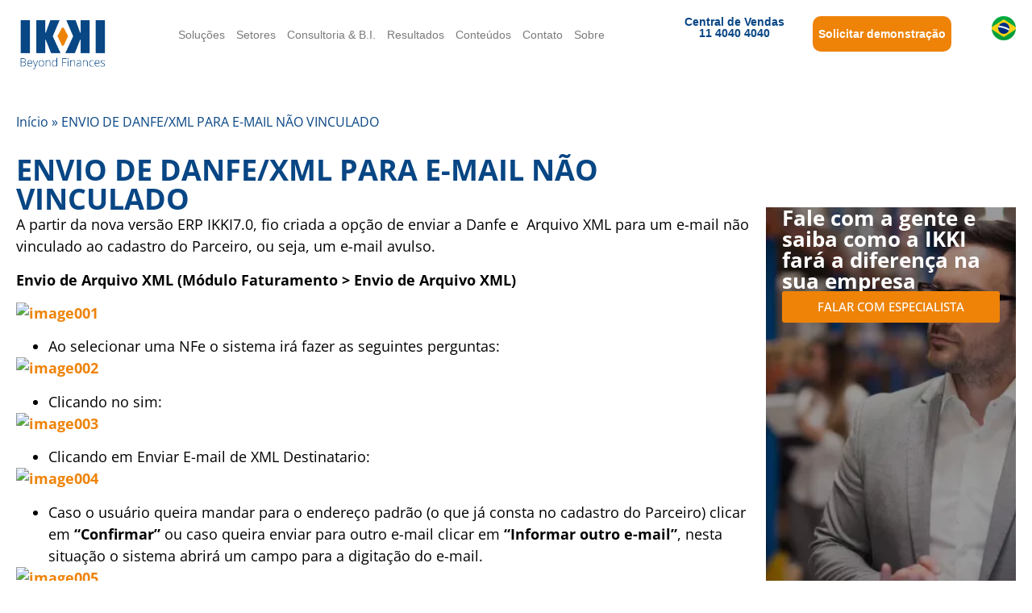

--- FILE ---
content_type: text/html; charset=UTF-8
request_url: https://ikki.digital/envio-de-danfexml-para-e-mail-nao-vinculado/
body_size: 18480
content:
<!doctype html><html lang="pt-BR"><head><script data-no-optimize="1">var litespeed_docref=sessionStorage.getItem("litespeed_docref");litespeed_docref&&(Object.defineProperty(document,"referrer",{get:function(){return litespeed_docref}}),sessionStorage.removeItem("litespeed_docref"));</script> <meta charset="UTF-8"><meta name="viewport" content="width=device-width, initial-scale=1"><link rel="profile" href="https://gmpg.org/xfn/11"><meta name='robots' content='index, follow, max-image-preview:large, max-snippet:-1, max-video-preview:-1' /><title>ENVIO DE DANFE/XML PARA E-MAIL NÃO VINCULADO - IKKI.Digital</title><link rel="canonical" href="https://ikki.digital/envio-de-danfexml-para-e-mail-nao-vinculado/" /><meta property="og:locale" content="pt_BR" /><meta property="og:type" content="article" /><meta property="og:title" content="ENVIO DE DANFE/XML PARA E-MAIL NÃO VINCULADO - IKKI.Digital" /><meta property="og:description" content="A partir da nova versão ERP IKKI7.0, fio criada a opção de enviar a Danfe e  Arquivo XML para um e-mail não vinculado ao cadastro do Parceiro, ou seja, um e-mail avulso. Envio de Arquivo XML (Módulo Faturamento &gt; Envio de Arquivo XML) Ao selecionar uma NFe o sistema irá fazer as seguintes perguntas: Clicando no [&hellip;]" /><meta property="og:url" content="https://ikki.digital/envio-de-danfexml-para-e-mail-nao-vinculado/" /><meta property="og:site_name" content="IKKI.Digital" /><meta property="article:published_time" content="2015-02-21T13:12:38+00:00" /><meta property="article:modified_time" content="2025-07-31T18:40:39+00:00" /><meta name="author" content="admin" /><meta name="twitter:card" content="summary_large_image" /><meta name="twitter:label1" content="Escrito por" /><meta name="twitter:data1" content="admin" /><meta name="twitter:label2" content="Est. tempo de leitura" /><meta name="twitter:data2" content="1 minuto" /> <script type="application/ld+json" class="yoast-schema-graph">{"@context":"https://schema.org","@graph":[{"@type":"WebPage","@id":"https://ikki.digital/envio-de-danfexml-para-e-mail-nao-vinculado/","url":"https://ikki.digital/envio-de-danfexml-para-e-mail-nao-vinculado/","name":"ENVIO DE DANFE/XML PARA E-MAIL NÃO VINCULADO - IKKI.Digital","isPartOf":{"@id":"https://ikki.digital/#website"},"primaryImageOfPage":{"@id":"https://ikki.digital/envio-de-danfexml-para-e-mail-nao-vinculado/#primaryimage"},"image":{"@id":"https://ikki.digital/envio-de-danfexml-para-e-mail-nao-vinculado/#primaryimage"},"thumbnailUrl":"http://www.IKKI.com.br/high/wp-content/uploads/2015/02/image0014.png","datePublished":"2015-02-21T13:12:38+00:00","dateModified":"2025-07-31T18:40:39+00:00","author":{"@id":"https://ikki.digital/#/schema/person/126972c10b905ddb24d5fc55d29bf2b3"},"breadcrumb":{"@id":"https://ikki.digital/envio-de-danfexml-para-e-mail-nao-vinculado/#breadcrumb"},"inLanguage":"pt-BR","potentialAction":[{"@type":"ReadAction","target":["https://ikki.digital/envio-de-danfexml-para-e-mail-nao-vinculado/"]}]},{"@type":"ImageObject","inLanguage":"pt-BR","@id":"https://ikki.digital/envio-de-danfexml-para-e-mail-nao-vinculado/#primaryimage","url":"http://www.IKKI.com.br/high/wp-content/uploads/2015/02/image0014.png","contentUrl":"http://www.IKKI.com.br/high/wp-content/uploads/2015/02/image0014.png"},{"@type":"BreadcrumbList","@id":"https://ikki.digital/envio-de-danfexml-para-e-mail-nao-vinculado/#breadcrumb","itemListElement":[{"@type":"ListItem","position":1,"name":"Início","item":"https://ikki.digital/"},{"@type":"ListItem","position":2,"name":"ENVIO DE DANFE/XML PARA E-MAIL NÃO VINCULADO"}]},{"@type":"WebSite","@id":"https://ikki.digital/#website","url":"https://ikki.digital/","name":"IKKI.Digital","description":"Sistema de Gestão Empresarial","potentialAction":[{"@type":"SearchAction","target":{"@type":"EntryPoint","urlTemplate":"https://ikki.digital/?s={search_term_string}"},"query-input":{"@type":"PropertyValueSpecification","valueRequired":true,"valueName":"search_term_string"}}],"inLanguage":"pt-BR"},{"@type":"Person","@id":"https://ikki.digital/#/schema/person/126972c10b905ddb24d5fc55d29bf2b3","name":"admin","image":{"@type":"ImageObject","inLanguage":"pt-BR","@id":"https://ikki.digital/#/schema/person/image/","url":"https://ikki.digital/wp-content/litespeed/avatar/838a1e0a9c8d05019b9c1c65be1e3264.jpg?ver=1769721775","contentUrl":"https://ikki.digital/wp-content/litespeed/avatar/838a1e0a9c8d05019b9c1c65be1e3264.jpg?ver=1769721775","caption":"admin"},"sameAs":["https://ikki.digital"],"url":"https://ikki.digital/author/admin/"}]}</script> <link rel="alternate" type="application/rss+xml" title="Feed para IKKI.Digital &raquo;" href="https://ikki.digital/feed/" /><link rel="alternate" type="application/rss+xml" title="Feed de comentários para IKKI.Digital &raquo;" href="https://ikki.digital/comments/feed/" /><link rel="alternate" type="application/rss+xml" title="Feed de comentários para IKKI.Digital &raquo; ENVIO DE DANFE/XML PARA E-MAIL NÃO VINCULADO" href="https://ikki.digital/envio-de-danfexml-para-e-mail-nao-vinculado/feed/" /><link rel="alternate" title="oEmbed (JSON)" type="application/json+oembed" href="https://ikki.digital/wp-json/oembed/1.0/embed?url=https%3A%2F%2Fikki.digital%2Fenvio-de-danfexml-para-e-mail-nao-vinculado%2F" /><link rel="alternate" title="oEmbed (XML)" type="text/xml+oembed" href="https://ikki.digital/wp-json/oembed/1.0/embed?url=https%3A%2F%2Fikki.digital%2Fenvio-de-danfexml-para-e-mail-nao-vinculado%2F&#038;format=xml" /><style id='wp-img-auto-sizes-contain-inline-css'>img:is([sizes=auto i],[sizes^="auto," i]){contain-intrinsic-size:3000px 1500px}
/*# sourceURL=wp-img-auto-sizes-contain-inline-css */</style><link data-optimized="2" rel="stylesheet" href="https://ikki.digital/wp-content/litespeed/css/0aa9ac32e08519c70ad2ddee574562d6.css?ver=abb9a" /> <script type="litespeed/javascript" data-src="https://ikki.digital/wp-includes/js/jquery/jquery.min.js" id="jquery-core-js"></script> <link rel="https://api.w.org/" href="https://ikki.digital/wp-json/" /><link rel="alternate" title="JSON" type="application/json" href="https://ikki.digital/wp-json/wp/v2/posts/1426" /><link rel="EditURI" type="application/rsd+xml" title="RSD" href="https://ikki.digital/xmlrpc.php?rsd" /><meta name="generator" content="WordPress 6.9" /><link rel='shortlink' href='https://ikki.digital/?p=1426' /><meta name="generator" content="Elementor 3.32.5; features: additional_custom_breakpoints; settings: css_print_method-external, google_font-enabled, font_display-auto">
 <script type="litespeed/javascript">(function(w,d,s,l,i){w[l]=w[l]||[];w[l].push({'gtm.start':new Date().getTime(),event:'gtm.js'});var f=d.getElementsByTagName(s)[0],j=d.createElement(s),dl=l!='dataLayer'?'&l='+l:'';j.async=!0;j.src='https://www.googletagmanager.com/gtm.js?id='+i+dl;f.parentNode.insertBefore(j,f)})(window,document,'script','dataLayer','GTM-537F6LB7')</script> <style>.e-con.e-parent:nth-of-type(n+4):not(.e-lazyloaded):not(.e-no-lazyload),
				.e-con.e-parent:nth-of-type(n+4):not(.e-lazyloaded):not(.e-no-lazyload) * {
					background-image: none !important;
				}
				@media screen and (max-height: 1024px) {
					.e-con.e-parent:nth-of-type(n+3):not(.e-lazyloaded):not(.e-no-lazyload),
					.e-con.e-parent:nth-of-type(n+3):not(.e-lazyloaded):not(.e-no-lazyload) * {
						background-image: none !important;
					}
				}
				@media screen and (max-height: 640px) {
					.e-con.e-parent:nth-of-type(n+2):not(.e-lazyloaded):not(.e-no-lazyload),
					.e-con.e-parent:nth-of-type(n+2):not(.e-lazyloaded):not(.e-no-lazyload) * {
						background-image: none !important;
					}
				}</style><link rel="icon" href="https://ikki.digital/wp-content/uploads/2025/07/cropped-Logo_Thumb_IKKI-32x32.png" sizes="32x32" /><link rel="icon" href="https://ikki.digital/wp-content/uploads/2025/07/cropped-Logo_Thumb_IKKI-192x192.png" sizes="192x192" /><link rel="apple-touch-icon" href="https://ikki.digital/wp-content/uploads/2025/07/cropped-Logo_Thumb_IKKI-180x180.png" /><meta name="msapplication-TileImage" content="https://ikki.digital/wp-content/uploads/2025/07/cropped-Logo_Thumb_IKKI-270x270.png" /><style id='wp-block-list-inline-css'>ol,ul{box-sizing:border-box}:root :where(.wp-block-list.has-background){padding:1.25em 2.375em}
/*# sourceURL=https://ikki.digital/wp-includes/blocks/list/style.min.css */</style><style id='wp-block-paragraph-inline-css'>.is-small-text{font-size:.875em}.is-regular-text{font-size:1em}.is-large-text{font-size:2.25em}.is-larger-text{font-size:3em}.has-drop-cap:not(:focus):first-letter{float:left;font-size:8.4em;font-style:normal;font-weight:100;line-height:.68;margin:.05em .1em 0 0;text-transform:uppercase}body.rtl .has-drop-cap:not(:focus):first-letter{float:none;margin-left:.1em}p.has-drop-cap.has-background{overflow:hidden}:root :where(p.has-background){padding:1.25em 2.375em}:where(p.has-text-color:not(.has-link-color)) a{color:inherit}p.has-text-align-left[style*="writing-mode:vertical-lr"],p.has-text-align-right[style*="writing-mode:vertical-rl"]{rotate:180deg}
/*# sourceURL=https://ikki.digital/wp-includes/blocks/paragraph/style.min.css */</style><style id='global-styles-inline-css'>:root{--wp--preset--aspect-ratio--square: 1;--wp--preset--aspect-ratio--4-3: 4/3;--wp--preset--aspect-ratio--3-4: 3/4;--wp--preset--aspect-ratio--3-2: 3/2;--wp--preset--aspect-ratio--2-3: 2/3;--wp--preset--aspect-ratio--16-9: 16/9;--wp--preset--aspect-ratio--9-16: 9/16;--wp--preset--color--black: #000000;--wp--preset--color--cyan-bluish-gray: #abb8c3;--wp--preset--color--white: #ffffff;--wp--preset--color--pale-pink: #f78da7;--wp--preset--color--vivid-red: #cf2e2e;--wp--preset--color--luminous-vivid-orange: #ff6900;--wp--preset--color--luminous-vivid-amber: #fcb900;--wp--preset--color--light-green-cyan: #7bdcb5;--wp--preset--color--vivid-green-cyan: #00d084;--wp--preset--color--pale-cyan-blue: #8ed1fc;--wp--preset--color--vivid-cyan-blue: #0693e3;--wp--preset--color--vivid-purple: #9b51e0;--wp--preset--gradient--vivid-cyan-blue-to-vivid-purple: linear-gradient(135deg,rgb(6,147,227) 0%,rgb(155,81,224) 100%);--wp--preset--gradient--light-green-cyan-to-vivid-green-cyan: linear-gradient(135deg,rgb(122,220,180) 0%,rgb(0,208,130) 100%);--wp--preset--gradient--luminous-vivid-amber-to-luminous-vivid-orange: linear-gradient(135deg,rgb(252,185,0) 0%,rgb(255,105,0) 100%);--wp--preset--gradient--luminous-vivid-orange-to-vivid-red: linear-gradient(135deg,rgb(255,105,0) 0%,rgb(207,46,46) 100%);--wp--preset--gradient--very-light-gray-to-cyan-bluish-gray: linear-gradient(135deg,rgb(238,238,238) 0%,rgb(169,184,195) 100%);--wp--preset--gradient--cool-to-warm-spectrum: linear-gradient(135deg,rgb(74,234,220) 0%,rgb(151,120,209) 20%,rgb(207,42,186) 40%,rgb(238,44,130) 60%,rgb(251,105,98) 80%,rgb(254,248,76) 100%);--wp--preset--gradient--blush-light-purple: linear-gradient(135deg,rgb(255,206,236) 0%,rgb(152,150,240) 100%);--wp--preset--gradient--blush-bordeaux: linear-gradient(135deg,rgb(254,205,165) 0%,rgb(254,45,45) 50%,rgb(107,0,62) 100%);--wp--preset--gradient--luminous-dusk: linear-gradient(135deg,rgb(255,203,112) 0%,rgb(199,81,192) 50%,rgb(65,88,208) 100%);--wp--preset--gradient--pale-ocean: linear-gradient(135deg,rgb(255,245,203) 0%,rgb(182,227,212) 50%,rgb(51,167,181) 100%);--wp--preset--gradient--electric-grass: linear-gradient(135deg,rgb(202,248,128) 0%,rgb(113,206,126) 100%);--wp--preset--gradient--midnight: linear-gradient(135deg,rgb(2,3,129) 0%,rgb(40,116,252) 100%);--wp--preset--font-size--small: 13px;--wp--preset--font-size--medium: 20px;--wp--preset--font-size--large: 36px;--wp--preset--font-size--x-large: 42px;--wp--preset--spacing--20: 0.44rem;--wp--preset--spacing--30: 0.67rem;--wp--preset--spacing--40: 1rem;--wp--preset--spacing--50: 1.5rem;--wp--preset--spacing--60: 2.25rem;--wp--preset--spacing--70: 3.38rem;--wp--preset--spacing--80: 5.06rem;--wp--preset--shadow--natural: 6px 6px 9px rgba(0, 0, 0, 0.2);--wp--preset--shadow--deep: 12px 12px 50px rgba(0, 0, 0, 0.4);--wp--preset--shadow--sharp: 6px 6px 0px rgba(0, 0, 0, 0.2);--wp--preset--shadow--outlined: 6px 6px 0px -3px rgb(255, 255, 255), 6px 6px rgb(0, 0, 0);--wp--preset--shadow--crisp: 6px 6px 0px rgb(0, 0, 0);}:root { --wp--style--global--content-size: 800px;--wp--style--global--wide-size: 1200px; }:where(body) { margin: 0; }.wp-site-blocks > .alignleft { float: left; margin-right: 2em; }.wp-site-blocks > .alignright { float: right; margin-left: 2em; }.wp-site-blocks > .aligncenter { justify-content: center; margin-left: auto; margin-right: auto; }:where(.wp-site-blocks) > * { margin-block-start: 24px; margin-block-end: 0; }:where(.wp-site-blocks) > :first-child { margin-block-start: 0; }:where(.wp-site-blocks) > :last-child { margin-block-end: 0; }:root { --wp--style--block-gap: 24px; }:root :where(.is-layout-flow) > :first-child{margin-block-start: 0;}:root :where(.is-layout-flow) > :last-child{margin-block-end: 0;}:root :where(.is-layout-flow) > *{margin-block-start: 24px;margin-block-end: 0;}:root :where(.is-layout-constrained) > :first-child{margin-block-start: 0;}:root :where(.is-layout-constrained) > :last-child{margin-block-end: 0;}:root :where(.is-layout-constrained) > *{margin-block-start: 24px;margin-block-end: 0;}:root :where(.is-layout-flex){gap: 24px;}:root :where(.is-layout-grid){gap: 24px;}.is-layout-flow > .alignleft{float: left;margin-inline-start: 0;margin-inline-end: 2em;}.is-layout-flow > .alignright{float: right;margin-inline-start: 2em;margin-inline-end: 0;}.is-layout-flow > .aligncenter{margin-left: auto !important;margin-right: auto !important;}.is-layout-constrained > .alignleft{float: left;margin-inline-start: 0;margin-inline-end: 2em;}.is-layout-constrained > .alignright{float: right;margin-inline-start: 2em;margin-inline-end: 0;}.is-layout-constrained > .aligncenter{margin-left: auto !important;margin-right: auto !important;}.is-layout-constrained > :where(:not(.alignleft):not(.alignright):not(.alignfull)){max-width: var(--wp--style--global--content-size);margin-left: auto !important;margin-right: auto !important;}.is-layout-constrained > .alignwide{max-width: var(--wp--style--global--wide-size);}body .is-layout-flex{display: flex;}.is-layout-flex{flex-wrap: wrap;align-items: center;}.is-layout-flex > :is(*, div){margin: 0;}body .is-layout-grid{display: grid;}.is-layout-grid > :is(*, div){margin: 0;}body{padding-top: 0px;padding-right: 0px;padding-bottom: 0px;padding-left: 0px;}a:where(:not(.wp-element-button)){text-decoration: underline;}:root :where(.wp-element-button, .wp-block-button__link){background-color: #32373c;border-width: 0;color: #fff;font-family: inherit;font-size: inherit;font-style: inherit;font-weight: inherit;letter-spacing: inherit;line-height: inherit;padding-top: calc(0.667em + 2px);padding-right: calc(1.333em + 2px);padding-bottom: calc(0.667em + 2px);padding-left: calc(1.333em + 2px);text-decoration: none;text-transform: inherit;}.has-black-color{color: var(--wp--preset--color--black) !important;}.has-cyan-bluish-gray-color{color: var(--wp--preset--color--cyan-bluish-gray) !important;}.has-white-color{color: var(--wp--preset--color--white) !important;}.has-pale-pink-color{color: var(--wp--preset--color--pale-pink) !important;}.has-vivid-red-color{color: var(--wp--preset--color--vivid-red) !important;}.has-luminous-vivid-orange-color{color: var(--wp--preset--color--luminous-vivid-orange) !important;}.has-luminous-vivid-amber-color{color: var(--wp--preset--color--luminous-vivid-amber) !important;}.has-light-green-cyan-color{color: var(--wp--preset--color--light-green-cyan) !important;}.has-vivid-green-cyan-color{color: var(--wp--preset--color--vivid-green-cyan) !important;}.has-pale-cyan-blue-color{color: var(--wp--preset--color--pale-cyan-blue) !important;}.has-vivid-cyan-blue-color{color: var(--wp--preset--color--vivid-cyan-blue) !important;}.has-vivid-purple-color{color: var(--wp--preset--color--vivid-purple) !important;}.has-black-background-color{background-color: var(--wp--preset--color--black) !important;}.has-cyan-bluish-gray-background-color{background-color: var(--wp--preset--color--cyan-bluish-gray) !important;}.has-white-background-color{background-color: var(--wp--preset--color--white) !important;}.has-pale-pink-background-color{background-color: var(--wp--preset--color--pale-pink) !important;}.has-vivid-red-background-color{background-color: var(--wp--preset--color--vivid-red) !important;}.has-luminous-vivid-orange-background-color{background-color: var(--wp--preset--color--luminous-vivid-orange) !important;}.has-luminous-vivid-amber-background-color{background-color: var(--wp--preset--color--luminous-vivid-amber) !important;}.has-light-green-cyan-background-color{background-color: var(--wp--preset--color--light-green-cyan) !important;}.has-vivid-green-cyan-background-color{background-color: var(--wp--preset--color--vivid-green-cyan) !important;}.has-pale-cyan-blue-background-color{background-color: var(--wp--preset--color--pale-cyan-blue) !important;}.has-vivid-cyan-blue-background-color{background-color: var(--wp--preset--color--vivid-cyan-blue) !important;}.has-vivid-purple-background-color{background-color: var(--wp--preset--color--vivid-purple) !important;}.has-black-border-color{border-color: var(--wp--preset--color--black) !important;}.has-cyan-bluish-gray-border-color{border-color: var(--wp--preset--color--cyan-bluish-gray) !important;}.has-white-border-color{border-color: var(--wp--preset--color--white) !important;}.has-pale-pink-border-color{border-color: var(--wp--preset--color--pale-pink) !important;}.has-vivid-red-border-color{border-color: var(--wp--preset--color--vivid-red) !important;}.has-luminous-vivid-orange-border-color{border-color: var(--wp--preset--color--luminous-vivid-orange) !important;}.has-luminous-vivid-amber-border-color{border-color: var(--wp--preset--color--luminous-vivid-amber) !important;}.has-light-green-cyan-border-color{border-color: var(--wp--preset--color--light-green-cyan) !important;}.has-vivid-green-cyan-border-color{border-color: var(--wp--preset--color--vivid-green-cyan) !important;}.has-pale-cyan-blue-border-color{border-color: var(--wp--preset--color--pale-cyan-blue) !important;}.has-vivid-cyan-blue-border-color{border-color: var(--wp--preset--color--vivid-cyan-blue) !important;}.has-vivid-purple-border-color{border-color: var(--wp--preset--color--vivid-purple) !important;}.has-vivid-cyan-blue-to-vivid-purple-gradient-background{background: var(--wp--preset--gradient--vivid-cyan-blue-to-vivid-purple) !important;}.has-light-green-cyan-to-vivid-green-cyan-gradient-background{background: var(--wp--preset--gradient--light-green-cyan-to-vivid-green-cyan) !important;}.has-luminous-vivid-amber-to-luminous-vivid-orange-gradient-background{background: var(--wp--preset--gradient--luminous-vivid-amber-to-luminous-vivid-orange) !important;}.has-luminous-vivid-orange-to-vivid-red-gradient-background{background: var(--wp--preset--gradient--luminous-vivid-orange-to-vivid-red) !important;}.has-very-light-gray-to-cyan-bluish-gray-gradient-background{background: var(--wp--preset--gradient--very-light-gray-to-cyan-bluish-gray) !important;}.has-cool-to-warm-spectrum-gradient-background{background: var(--wp--preset--gradient--cool-to-warm-spectrum) !important;}.has-blush-light-purple-gradient-background{background: var(--wp--preset--gradient--blush-light-purple) !important;}.has-blush-bordeaux-gradient-background{background: var(--wp--preset--gradient--blush-bordeaux) !important;}.has-luminous-dusk-gradient-background{background: var(--wp--preset--gradient--luminous-dusk) !important;}.has-pale-ocean-gradient-background{background: var(--wp--preset--gradient--pale-ocean) !important;}.has-electric-grass-gradient-background{background: var(--wp--preset--gradient--electric-grass) !important;}.has-midnight-gradient-background{background: var(--wp--preset--gradient--midnight) !important;}.has-small-font-size{font-size: var(--wp--preset--font-size--small) !important;}.has-medium-font-size{font-size: var(--wp--preset--font-size--medium) !important;}.has-large-font-size{font-size: var(--wp--preset--font-size--large) !important;}.has-x-large-font-size{font-size: var(--wp--preset--font-size--x-large) !important;}
/*# sourceURL=global-styles-inline-css */</style></head><body class="wp-singular post-template-default single single-post postid-1426 single-format-standard wp-embed-responsive wp-theme-hello-elementor hello-elementor-default elementor-default elementor-kit-12 elementor-page elementor-page-1426 elementor-page-41599"><noscript><iframe data-lazyloaded="1" src="about:blank" data-litespeed-src="https://www.googletagmanager.com/ns.html?id=GTM-537F6LB7"
height="0" width="0" style="display:none;visibility:hidden"></iframe></noscript><a class="skip-link screen-reader-text" href="#content">Ir para o conteúdo</a><header data-elementor-type="header" data-elementor-id="98" class="elementor elementor-98 elementor-location-header" data-elementor-post-type="elementor_library"><div class="elementor-element elementor-element-5deee41 e-flex e-con-boxed e-con e-parent" data-id="5deee41" data-element_type="container" data-settings="{&quot;background_background&quot;:&quot;classic&quot;}"><div class="e-con-inner"><div class="elementor-element elementor-element-ca07bd2 e-con-full e-flex e-con e-child" data-id="ca07bd2" data-element_type="container"><div class="elementor-element elementor-element-5e10304 elementor-widget elementor-widget-image" data-id="5e10304" data-element_type="widget" data-widget_type="image.default"><div class="elementor-widget-container">
<a href="https://ikki.digital/">
<img data-lazyloaded="1" src="[data-uri]" width="2097" height="1250" data-src="https://ikki.digital/wp-content/uploads/2025/06/Logo-IKKI-vetorizado-Com-Slogan-02-e1752784505510.png" class="attachment-full size-full wp-image-42060" alt="" data-srcset="https://ikki.digital/wp-content/uploads/2025/06/Logo-IKKI-vetorizado-Com-Slogan-02-e1752784505510.png 2097w, https://ikki.digital/wp-content/uploads/2025/06/Logo-IKKI-vetorizado-Com-Slogan-02-e1752784505510-300x179.png 300w, https://ikki.digital/wp-content/uploads/2025/06/Logo-IKKI-vetorizado-Com-Slogan-02-e1752784505510-1024x610.png 1024w, https://ikki.digital/wp-content/uploads/2025/06/Logo-IKKI-vetorizado-Com-Slogan-02-e1752784505510-768x458.png 768w, https://ikki.digital/wp-content/uploads/2025/06/Logo-IKKI-vetorizado-Com-Slogan-02-e1752784505510-1536x916.png 1536w, https://ikki.digital/wp-content/uploads/2025/06/Logo-IKKI-vetorizado-Com-Slogan-02-e1752784505510-2048x1221.png 2048w" data-sizes="(max-width: 2097px) 100vw, 2097px" />								</a></div></div></div><div class="elementor-element elementor-element-8b3f663 e-con-full e-flex e-con e-child" data-id="8b3f663" data-element_type="container"><div class="elementor-element elementor-element-2bcdcbf elementor-nav-menu__align-center elementor-nav-menu--stretch elementor-nav-menu--dropdown-tablet elementor-nav-menu__text-align-aside elementor-nav-menu--toggle elementor-nav-menu--burger elementor-widget elementor-widget-nav-menu" data-id="2bcdcbf" data-element_type="widget" data-settings="{&quot;full_width&quot;:&quot;stretch&quot;,&quot;layout&quot;:&quot;horizontal&quot;,&quot;submenu_icon&quot;:{&quot;value&quot;:&quot;&lt;i class=\&quot;fas fa-caret-down\&quot; aria-hidden=\&quot;true\&quot;&gt;&lt;\/i&gt;&quot;,&quot;library&quot;:&quot;fa-solid&quot;},&quot;toggle&quot;:&quot;burger&quot;}" data-widget_type="nav-menu.default"><div class="elementor-widget-container"><nav aria-label="Menu" class="elementor-nav-menu--main elementor-nav-menu__container elementor-nav-menu--layout-horizontal e--pointer-none"><ul id="menu-1-2bcdcbf" class="elementor-nav-menu"><li class="menu-item menu-item-type-custom menu-item-object-custom menu-item-has-children menu-item-41640"><a href="#" class="elementor-item elementor-item-anchor">Soluções</a><ul class="sub-menu elementor-nav-menu--dropdown"><li class="menu-item menu-item-type-post_type menu-item-object-page menu-item-170"><a href="https://ikki.digital/solucoes/captura-de-xml/" class="elementor-sub-item">Captura de XML</a></li><li class="menu-item menu-item-type-post_type menu-item-object-page menu-item-171"><a href="https://ikki.digital/solucoes/diagnostico-tributario/" class="elementor-sub-item">Diagnóstico Tributário</a></li><li class="menu-item menu-item-type-post_type menu-item-object-page menu-item-172"><a href="https://ikki.digital/solucoes/ikki-academy/" class="elementor-sub-item">IKKI Academy</a></li><li class="menu-item menu-item-type-post_type menu-item-object-page menu-item-173"><a href="https://ikki.digital/solucoes/ikki-business-intelligence/" class="elementor-sub-item">IKKI Business Intelligence</a></li><li class="menu-item menu-item-type-post_type menu-item-object-page menu-item-174"><a href="https://ikki.digital/solucoes/ikki-detrans/" class="elementor-sub-item">IKKI.DETRANS</a></li><li class="menu-item menu-item-type-post_type menu-item-object-page menu-item-175"><a href="https://ikki.digital/solucoes/ikki-security/" class="elementor-sub-item">IKKI.Security</a></li><li class="menu-item menu-item-type-post_type menu-item-object-page menu-item-176"><a href="https://ikki.digital/solucoes/ikki-service/" class="elementor-sub-item">IKKI.Service</a></li><li class="menu-item menu-item-type-post_type menu-item-object-page menu-item-177"><a href="https://ikki.digital/solucoes/monitor-fiscal/" class="elementor-sub-item">Monitor Fiscal</a></li><li class="menu-item menu-item-type-post_type menu-item-object-page menu-item-178"><a href="https://ikki.digital/solucoes/sistema-de-gestao-empresarial/" class="elementor-sub-item">Sistema de Gestão Empresarial</a></li></ul></li><li class="menu-item menu-item-type-custom menu-item-object-custom menu-item-has-children menu-item-41641"><a href="#" class="elementor-item elementor-item-anchor">Setores</a><ul class="sub-menu elementor-nav-menu--dropdown"><li class="menu-item menu-item-type-post_type menu-item-object-page menu-item-158"><a href="https://ikki.digital/setores/agronegocio/" class="elementor-sub-item">Agronegócio</a></li><li class="menu-item menu-item-type-post_type menu-item-object-page menu-item-159"><a href="https://ikki.digital/setores/construcao-civil/" class="elementor-sub-item">Construção Civil</a></li><li class="menu-item menu-item-type-post_type menu-item-object-page menu-item-160"><a href="https://ikki.digital/setores/industria-alimenticia/" class="elementor-sub-item">Indústria Alimentícia</a></li><li class="menu-item menu-item-type-post_type menu-item-object-page menu-item-161"><a href="https://ikki.digital/setores/industria-farmaceutica/" class="elementor-sub-item">Indústria Farmacêutica</a></li><li class="menu-item menu-item-type-post_type menu-item-object-page menu-item-162"><a href="https://ikki.digital/setores/industria-quimica/" class="elementor-sub-item">Indústria Química</a></li><li class="menu-item menu-item-type-post_type menu-item-object-page menu-item-163"><a href="https://ikki.digital/setores/industria-siderurgica/" class="elementor-sub-item">Indústria Siderúrgica</a></li><li class="menu-item menu-item-type-post_type menu-item-object-page menu-item-164"><a href="https://ikki.digital/setores/logistica-e-transporte/" class="elementor-sub-item">Logística e Transporte</a></li><li class="menu-item menu-item-type-post_type menu-item-object-page menu-item-165"><a href="https://ikki.digital/setores/saude-e-healthcare/" class="elementor-sub-item">Saúde e Healthcare</a></li><li class="menu-item menu-item-type-post_type menu-item-object-page menu-item-166"><a href="https://ikki.digital/setores/seguranca-patrimonial-e-financeira/" class="elementor-sub-item">Segurança Patrimonial e Financeira</a></li><li class="menu-item menu-item-type-post_type menu-item-object-page menu-item-167"><a href="https://ikki.digital/setores/varejo-e-e-commerce/" class="elementor-sub-item">Varejo e e-Commerce</a></li></ul></li><li class="menu-item menu-item-type-post_type menu-item-object-page menu-item-153"><a href="https://ikki.digital/consultoria-b-i/" class="elementor-item">Consultoria &amp; B.I.</a></li><li class="menu-item menu-item-type-post_type menu-item-object-page menu-item-156"><a href="https://ikki.digital/resultados/" class="elementor-item">Resultados</a></li><li class="menu-item menu-item-type-custom menu-item-object-custom menu-item-has-children menu-item-41634"><a href="#" class="elementor-item elementor-item-anchor">Conteúdos</a><ul class="sub-menu elementor-nav-menu--dropdown"><li class="menu-item menu-item-type-post_type menu-item-object-page menu-item-41635"><a href="https://ikki.digital/conteudos/noticias/" class="elementor-sub-item">Notícias</a></li><li class="menu-item menu-item-type-post_type menu-item-object-page menu-item-41633"><a href="https://ikki.digital/conteudos/informativos/" class="elementor-sub-item">Informativos</a></li></ul></li><li class="menu-item menu-item-type-post_type menu-item-object-page menu-item-154"><a href="https://ikki.digital/contato/" class="elementor-item">Contato</a></li><li class="menu-item menu-item-type-post_type menu-item-object-page menu-item-168"><a href="https://ikki.digital/sobre/" class="elementor-item">Sobre</a></li></ul></nav><div class="elementor-menu-toggle" role="button" tabindex="0" aria-label="Menu Toggle" aria-expanded="false">
<i aria-hidden="true" role="presentation" class="elementor-menu-toggle__icon--open eicon-menu-bar"></i><i aria-hidden="true" role="presentation" class="elementor-menu-toggle__icon--close eicon-close"></i></div><nav class="elementor-nav-menu--dropdown elementor-nav-menu__container" aria-hidden="true"><ul id="menu-2-2bcdcbf" class="elementor-nav-menu"><li class="menu-item menu-item-type-custom menu-item-object-custom menu-item-has-children menu-item-41640"><a href="#" class="elementor-item elementor-item-anchor" tabindex="-1">Soluções</a><ul class="sub-menu elementor-nav-menu--dropdown"><li class="menu-item menu-item-type-post_type menu-item-object-page menu-item-170"><a href="https://ikki.digital/solucoes/captura-de-xml/" class="elementor-sub-item" tabindex="-1">Captura de XML</a></li><li class="menu-item menu-item-type-post_type menu-item-object-page menu-item-171"><a href="https://ikki.digital/solucoes/diagnostico-tributario/" class="elementor-sub-item" tabindex="-1">Diagnóstico Tributário</a></li><li class="menu-item menu-item-type-post_type menu-item-object-page menu-item-172"><a href="https://ikki.digital/solucoes/ikki-academy/" class="elementor-sub-item" tabindex="-1">IKKI Academy</a></li><li class="menu-item menu-item-type-post_type menu-item-object-page menu-item-173"><a href="https://ikki.digital/solucoes/ikki-business-intelligence/" class="elementor-sub-item" tabindex="-1">IKKI Business Intelligence</a></li><li class="menu-item menu-item-type-post_type menu-item-object-page menu-item-174"><a href="https://ikki.digital/solucoes/ikki-detrans/" class="elementor-sub-item" tabindex="-1">IKKI.DETRANS</a></li><li class="menu-item menu-item-type-post_type menu-item-object-page menu-item-175"><a href="https://ikki.digital/solucoes/ikki-security/" class="elementor-sub-item" tabindex="-1">IKKI.Security</a></li><li class="menu-item menu-item-type-post_type menu-item-object-page menu-item-176"><a href="https://ikki.digital/solucoes/ikki-service/" class="elementor-sub-item" tabindex="-1">IKKI.Service</a></li><li class="menu-item menu-item-type-post_type menu-item-object-page menu-item-177"><a href="https://ikki.digital/solucoes/monitor-fiscal/" class="elementor-sub-item" tabindex="-1">Monitor Fiscal</a></li><li class="menu-item menu-item-type-post_type menu-item-object-page menu-item-178"><a href="https://ikki.digital/solucoes/sistema-de-gestao-empresarial/" class="elementor-sub-item" tabindex="-1">Sistema de Gestão Empresarial</a></li></ul></li><li class="menu-item menu-item-type-custom menu-item-object-custom menu-item-has-children menu-item-41641"><a href="#" class="elementor-item elementor-item-anchor" tabindex="-1">Setores</a><ul class="sub-menu elementor-nav-menu--dropdown"><li class="menu-item menu-item-type-post_type menu-item-object-page menu-item-158"><a href="https://ikki.digital/setores/agronegocio/" class="elementor-sub-item" tabindex="-1">Agronegócio</a></li><li class="menu-item menu-item-type-post_type menu-item-object-page menu-item-159"><a href="https://ikki.digital/setores/construcao-civil/" class="elementor-sub-item" tabindex="-1">Construção Civil</a></li><li class="menu-item menu-item-type-post_type menu-item-object-page menu-item-160"><a href="https://ikki.digital/setores/industria-alimenticia/" class="elementor-sub-item" tabindex="-1">Indústria Alimentícia</a></li><li class="menu-item menu-item-type-post_type menu-item-object-page menu-item-161"><a href="https://ikki.digital/setores/industria-farmaceutica/" class="elementor-sub-item" tabindex="-1">Indústria Farmacêutica</a></li><li class="menu-item menu-item-type-post_type menu-item-object-page menu-item-162"><a href="https://ikki.digital/setores/industria-quimica/" class="elementor-sub-item" tabindex="-1">Indústria Química</a></li><li class="menu-item menu-item-type-post_type menu-item-object-page menu-item-163"><a href="https://ikki.digital/setores/industria-siderurgica/" class="elementor-sub-item" tabindex="-1">Indústria Siderúrgica</a></li><li class="menu-item menu-item-type-post_type menu-item-object-page menu-item-164"><a href="https://ikki.digital/setores/logistica-e-transporte/" class="elementor-sub-item" tabindex="-1">Logística e Transporte</a></li><li class="menu-item menu-item-type-post_type menu-item-object-page menu-item-165"><a href="https://ikki.digital/setores/saude-e-healthcare/" class="elementor-sub-item" tabindex="-1">Saúde e Healthcare</a></li><li class="menu-item menu-item-type-post_type menu-item-object-page menu-item-166"><a href="https://ikki.digital/setores/seguranca-patrimonial-e-financeira/" class="elementor-sub-item" tabindex="-1">Segurança Patrimonial e Financeira</a></li><li class="menu-item menu-item-type-post_type menu-item-object-page menu-item-167"><a href="https://ikki.digital/setores/varejo-e-e-commerce/" class="elementor-sub-item" tabindex="-1">Varejo e e-Commerce</a></li></ul></li><li class="menu-item menu-item-type-post_type menu-item-object-page menu-item-153"><a href="https://ikki.digital/consultoria-b-i/" class="elementor-item" tabindex="-1">Consultoria &amp; B.I.</a></li><li class="menu-item menu-item-type-post_type menu-item-object-page menu-item-156"><a href="https://ikki.digital/resultados/" class="elementor-item" tabindex="-1">Resultados</a></li><li class="menu-item menu-item-type-custom menu-item-object-custom menu-item-has-children menu-item-41634"><a href="#" class="elementor-item elementor-item-anchor" tabindex="-1">Conteúdos</a><ul class="sub-menu elementor-nav-menu--dropdown"><li class="menu-item menu-item-type-post_type menu-item-object-page menu-item-41635"><a href="https://ikki.digital/conteudos/noticias/" class="elementor-sub-item" tabindex="-1">Notícias</a></li><li class="menu-item menu-item-type-post_type menu-item-object-page menu-item-41633"><a href="https://ikki.digital/conteudos/informativos/" class="elementor-sub-item" tabindex="-1">Informativos</a></li></ul></li><li class="menu-item menu-item-type-post_type menu-item-object-page menu-item-154"><a href="https://ikki.digital/contato/" class="elementor-item" tabindex="-1">Contato</a></li><li class="menu-item menu-item-type-post_type menu-item-object-page menu-item-168"><a href="https://ikki.digital/sobre/" class="elementor-item" tabindex="-1">Sobre</a></li></ul></nav></div></div></div><div class="elementor-element elementor-element-c73d61c e-con-full elementor-hidden-tablet elementor-hidden-mobile e-flex e-con e-child" data-id="c73d61c" data-element_type="container"><div class="elementor-element elementor-element-e921da6 elementor-widget elementor-widget-heading" data-id="e921da6" data-element_type="widget" data-widget_type="heading.default"><div class="elementor-widget-container"><h2 class="elementor-heading-title elementor-size-default">Central de Vendas<br>
11 4040 4040</h2></div></div></div><div class="elementor-element elementor-element-f592556 e-con-full elementor-hidden-tablet elementor-hidden-mobile e-flex e-con e-child" data-id="f592556" data-element_type="container"><div class="elementor-element elementor-element-72231a7 elementor-widget elementor-widget-button" data-id="72231a7" data-element_type="widget" data-widget_type="button.default"><div class="elementor-widget-container"><div class="elementor-button-wrapper">
<a class="elementor-button elementor-button-link elementor-size-sm" href="https://ikki.digital/contato/">
<span class="elementor-button-content-wrapper">
<span class="elementor-button-text">Solicitar demonstração</span>
</span>
</a></div></div></div></div><div class="elementor-element elementor-element-5274925 e-con-full e-flex e-con e-child" data-id="5274925" data-element_type="container"><div class="elementor-element elementor-element-a1c376d cpel-switcher--align-left cpel-switcher--aspect-ratio-11 cpel-switcher--layout-horizontal elementor-widget elementor-widget-polylang-language-switcher" data-id="a1c376d" data-element_type="widget" data-widget_type="polylang-language-switcher.default"><div class="elementor-widget-container"><nav class="cpel-switcher__nav"><ul class="cpel-switcher__list"><li class="cpel-switcher__lang cpel-switcher__lang--active"><a lang="pt-BR" hreflang="pt-BR" href="https://ikki.digital/envio-de-danfexml-para-e-mail-nao-vinculado/"><span class="cpel-switcher__flag cpel-switcher__flag--br"><img src="[data-uri]" alt="Português" /></span></a></li></ul></nav></div></div></div></div></div></header><div data-elementor-type="single-post" data-elementor-id="41599" class="elementor elementor-41599 elementor-location-single post-1426 post type-post status-publish format-standard hentry category-informativos" data-elementor-post-type="elementor_library"><div class="elementor-element elementor-element-f486dfd e-flex e-con-boxed e-con e-parent" data-id="f486dfd" data-element_type="container"><div class="e-con-inner"><div class="elementor-element elementor-element-4aa825f elementor-widget elementor-widget-breadcrumbs" data-id="4aa825f" data-element_type="widget" data-widget_type="breadcrumbs.default"><div class="elementor-widget-container"><p id="breadcrumbs"><span><span><a href="https://ikki.digital/">Início</a></span> » <span class="breadcrumb_last" aria-current="page">ENVIO DE DANFE/XML PARA E-MAIL NÃO VINCULADO</span></span></p></div></div></div></div><div class="elementor-element elementor-element-288105d e-flex e-con-boxed e-con e-parent" data-id="288105d" data-element_type="container"><div class="e-con-inner"><div class="elementor-element elementor-element-0114a9c e-con-full e-flex e-con e-child" data-id="0114a9c" data-element_type="container"><div class="elementor-element elementor-element-aadabc6 elementor-widget elementor-widget-theme-post-title elementor-page-title elementor-widget-heading" data-id="aadabc6" data-element_type="widget" data-widget_type="theme-post-title.default"><div class="elementor-widget-container"><h1 class="elementor-heading-title elementor-size-default">ENVIO DE DANFE/XML PARA E-MAIL NÃO VINCULADO</h1></div></div><div class="elementor-element elementor-element-6b2e282 elementor-widget elementor-widget-theme-post-content" data-id="6b2e282" data-element_type="widget" data-widget_type="theme-post-content.default"><div class="elementor-widget-container"><p>A partir da nova versão ERP IKKI7.0, fio criada a opção de enviar a Danfe e  Arquivo XML para um e-mail não vinculado ao cadastro do Parceiro, ou seja, um e-mail avulso.</p><p><strong>Envio de Arquivo XML (Módulo Faturamento &gt; Envio de Arquivo XML)</strong></p><p><a href="http://www.IKKI.com.br/high/wp-content/uploads/2015/02/image0014.png"><img data-lazyloaded="1" src="[data-uri]" fetchpriority="high" decoding="async" class=" size-full wp-image-1292 alignnone" data-src="http://www.IKKI.com.br/high/wp-content/uploads/2015/02/image0014.png" alt="image001" width="852" height="545" /></a></p><ul><li>Ao selecionar uma NFe o sistema irá fazer as seguintes perguntas:</li></ul><p><a href="http://www.IKKI.com.br/high/wp-content/uploads/2015/02/image002.png"><img data-lazyloaded="1" src="[data-uri]" decoding="async" class=" size-full wp-image-1293 alignnone" data-src="http://www.IKKI.com.br/high/wp-content/uploads/2015/02/image002.png" alt="image002" width="376" height="169" /></a></p><ul><li>Clicando no sim:</li></ul><p><a href="http://www.IKKI.com.br/high/wp-content/uploads/2015/02/image0033.png"><img data-lazyloaded="1" src="[data-uri]" decoding="async" class=" size-full wp-image-1294 alignnone" data-src="http://www.IKKI.com.br/high/wp-content/uploads/2015/02/image0033.png" alt="image003" width="632" height="346" /></a></p><ul><li>Clicando em Enviar E-mail de XML Destinatario:</li></ul><p><a href="http://www.IKKI.com.br/high/wp-content/uploads/2015/02/image004.png"><img data-lazyloaded="1" src="[data-uri]" loading="lazy" decoding="async" class=" size-full wp-image-1295 alignnone" data-src="http://www.IKKI.com.br/high/wp-content/uploads/2015/02/image004.png" alt="image004" width="629" height="341" /></a></p><ul><li>Caso o usuário queira mandar para o endereço padrão (o que já consta no cadastro do Parceiro) clicar em <strong>“Confirmar”</strong> ou caso queira enviar para outro e-mail clicar em <strong>“Informar outro e-mail”</strong>, nesta situação o sistema abrirá um campo para a digitação do e-mail.</li></ul><p><a href="http://www.IKKI.com.br/high/wp-content/uploads/2015/02/image0052.png"><img data-lazyloaded="1" src="[data-uri]" loading="lazy" decoding="async" class=" size-full wp-image-1296 alignnone" data-src="http://www.IKKI.com.br/high/wp-content/uploads/2015/02/image0052.png" alt="image005" width="229" height="135" /></a></p><ul><li>Ao concluir o processo o sistema confirmará:</li></ul><p><a href="http://www.IKKI.com.br/high/wp-content/uploads/2015/02/image006.png"><img data-lazyloaded="1" src="[data-uri]" loading="lazy" decoding="async" class="alignleft size-full wp-image-1297" data-src="http://www.IKKI.com.br/high/wp-content/uploads/2015/02/image006.png" alt="image006" width="242" height="139" /></a></p></div></div></div><div class="elementor-element elementor-element-2e3d29b e-con-full e-flex e-con e-child" data-id="2e3d29b" data-element_type="container"><div class="elementor-element elementor-element-d597881 elementor-widget elementor-widget-search" data-id="d597881" data-element_type="widget" data-settings="{&quot;submit_trigger&quot;:&quot;click_submit&quot;,&quot;pagination_type_options&quot;:&quot;none&quot;}" data-widget_type="search.default"><div class="elementor-widget-container">
<search class="e-search hidden" role="search"><form class="e-search-form" action="https://ikki.digital/" method="get">
<label class="e-search-label" for="search-d597881">
<span class="elementor-screen-only">
Search					</span>
</label><div class="e-search-input-wrapper">
<input id="search-d597881" placeholder="Pesquisar ..." class="e-search-input" type="search" name="s" value="" autocomplete="off" role="combobox" aria-autocomplete="list" aria-expanded="false" aria-controls="results-d597881" aria-haspopup="listbox"><output id="results-d597881" class="e-search-results-container hide-loader" aria-live="polite" aria-atomic="true" aria-label="Results for search" tabindex="0"><div class="e-search-results"></div></output></div>
<button class="e-search-submit  " type="submit" aria-label="Search">
<i aria-hidden="true" class="fas fa-search"></i>
</button>
<input type="hidden" name="e_search_props" value="d597881-41599"></form>
</search></div></div><div class="elementor-element elementor-element-46ed497 e-con-full e-flex e-con e-child" data-id="46ed497" data-element_type="container" data-settings="{&quot;background_background&quot;:&quot;classic&quot;}"><div class="elementor-element elementor-element-5eb19d9 elementor-widget elementor-widget-heading" data-id="5eb19d9" data-element_type="widget" data-widget_type="heading.default"><div class="elementor-widget-container"><h2 class="elementor-heading-title elementor-size-default">Fale com a gente e saiba como a IKKI fará a diferença na sua empresa</h2></div></div><div class="elementor-element elementor-element-81e15d3 elementor-align-justify elementor-tablet-align-justify elementor-widget elementor-widget-button" data-id="81e15d3" data-element_type="widget" data-widget_type="button.default"><div class="elementor-widget-container"><div class="elementor-button-wrapper">
<a class="elementor-button elementor-button-link elementor-size-sm" href="#">
<span class="elementor-button-content-wrapper">
<span class="elementor-button-text">FALAR COM ESPECIALISTA</span>
</span>
</a></div></div></div></div><div class="elementor-element elementor-element-e21bc48 e-con-full e-flex e-con e-child" data-id="e21bc48" data-element_type="container"><div class="elementor-element elementor-element-b3f5322 elementor-widget elementor-widget-heading" data-id="b3f5322" data-element_type="widget" data-widget_type="heading.default"><div class="elementor-widget-container"><h2 class="elementor-heading-title elementor-size-default">Últimos Posts</h2></div></div><div class="elementor-element elementor-element-88552d6 elementor-grid-1 elementor-grid-tablet-1 elementor-grid-mobile-1 elementor-posts--thumbnail-top elementor-card-shadow-yes elementor-posts__hover-gradient elementor-widget elementor-widget-posts" data-id="88552d6" data-element_type="widget" data-settings="{&quot;cards_columns&quot;:&quot;1&quot;,&quot;cards_columns_tablet&quot;:&quot;1&quot;,&quot;cards_row_gap&quot;:{&quot;unit&quot;:&quot;px&quot;,&quot;size&quot;:15,&quot;sizes&quot;:[]},&quot;cards_columns_mobile&quot;:&quot;1&quot;,&quot;cards_row_gap_tablet&quot;:{&quot;unit&quot;:&quot;px&quot;,&quot;size&quot;:&quot;&quot;,&quot;sizes&quot;:[]},&quot;cards_row_gap_mobile&quot;:{&quot;unit&quot;:&quot;px&quot;,&quot;size&quot;:&quot;&quot;,&quot;sizes&quot;:[]}}" data-widget_type="posts.cards"><div class="elementor-widget-container"><div class="elementor-posts-container elementor-posts elementor-posts--skin-cards elementor-grid" role="list"><article class="elementor-post elementor-grid-item post-42432 post type-post status-publish format-standard hentry category-informativos" role="listitem"><div class="elementor-post__card"><div class="elementor-post__text"><h3 class="elementor-post__title">
<a href="https://ikki.digital/adequacao-do-ikki-erp-a-reforma-tributaria-novas-regras/" >
Adequação do IKKI ERP à Reforma Tributária (novas regras)			</a></h3><div class="elementor-post__excerpt"><p>Dando continuidade ao nosso plano de evolução do IKKI ERP para atender às novas regras da Reforma Tributária, concluímos mais</p></div>
<a class="elementor-post__read-more" href="https://ikki.digital/adequacao-do-ikki-erp-a-reforma-tributaria-novas-regras/" aria-label="Read more about Adequação do IKKI ERP à Reforma Tributária (novas regras)" tabindex="-1" >
LER AGORA »		</a></div></div></article><article class="elementor-post elementor-grid-item post-42426 post type-post status-publish format-standard hentry category-informativos" role="listitem"><div class="elementor-post__card"><div class="elementor-post__text"><h3 class="elementor-post__title">
<a href="https://ikki.digital/nova-experiencia-na-pesquisa-de-lancamentos-financeiros/" >
Nova Experiência na Pesquisa de Lançamentos Financeiros			</a></h3><div class="elementor-post__excerpt"><p>Mais precisão e agilidade na localização de suas informações financeiras. Esta atualização foi desenvolvida pensando em sua necessidade de ter</p></div>
<a class="elementor-post__read-more" href="https://ikki.digital/nova-experiencia-na-pesquisa-de-lancamentos-financeiros/" aria-label="Read more about Nova Experiência na Pesquisa de Lançamentos Financeiros" tabindex="-1" >
LER AGORA »		</a></div></div></article></div></div></div></div></div></div></div></div><footer data-elementor-type="footer" data-elementor-id="204" class="elementor elementor-204 elementor-location-footer" data-elementor-post-type="elementor_library">
<a class="elementor-element elementor-element-f11a287 e-flex e-con-boxed e-con e-parent" data-id="f11a287" data-element_type="container" data-settings="{&quot;background_background&quot;:&quot;classic&quot;}" href="https://ikki.digital/contato/"><div class="e-con-inner"><div class="elementor-element elementor-element-7f7cc54 elementor-widget elementor-widget-heading" data-id="7f7cc54" data-element_type="widget" data-widget_type="heading.default"><div class="elementor-widget-container"><h2 class="elementor-heading-title elementor-size-default">O único Sistema de Gestão Empresarial que entrega 20% de rentabilidade. Saiba mais!</h2></div></div></div>
</a><div class="elementor-element elementor-element-3b5da08 e-flex e-con-boxed e-con e-parent" data-id="3b5da08" data-element_type="container" data-settings="{&quot;background_background&quot;:&quot;classic&quot;}"><div class="e-con-inner"><div class="elementor-element elementor-element-af757e3 e-con-full e-flex e-con e-child" data-id="af757e3" data-element_type="container"><div class="elementor-element elementor-element-5dd98d0 elementor-widget elementor-widget-image" data-id="5dd98d0" data-element_type="widget" data-widget_type="image.default"><div class="elementor-widget-container">
<img data-lazyloaded="1" src="[data-uri]" width="2317" height="1322" data-src="https://ikki.digital/wp-content/uploads/2025/06/Logo-IKKI-vetorizado-Com-Slogan-04.png" class="attachment-full size-full wp-image-42062" alt="" data-srcset="https://ikki.digital/wp-content/uploads/2025/06/Logo-IKKI-vetorizado-Com-Slogan-04.png 2317w, https://ikki.digital/wp-content/uploads/2025/06/Logo-IKKI-vetorizado-Com-Slogan-04-300x171.png 300w, https://ikki.digital/wp-content/uploads/2025/06/Logo-IKKI-vetorizado-Com-Slogan-04-1024x584.png 1024w, https://ikki.digital/wp-content/uploads/2025/06/Logo-IKKI-vetorizado-Com-Slogan-04-768x438.png 768w, https://ikki.digital/wp-content/uploads/2025/06/Logo-IKKI-vetorizado-Com-Slogan-04-1536x876.png 1536w, https://ikki.digital/wp-content/uploads/2025/06/Logo-IKKI-vetorizado-Com-Slogan-04-2048x1169.png 2048w" data-sizes="(max-width: 2317px) 100vw, 2317px" /></div></div></div><div class="elementor-element elementor-element-5351525 e-con-full e-flex e-con e-child" data-id="5351525" data-element_type="container"><div class="elementor-element elementor-element-60e5000 elementor-widget elementor-widget-heading" data-id="60e5000" data-element_type="widget" data-widget_type="heading.default"><div class="elementor-widget-container"><h2 class="elementor-heading-title elementor-size-default">Vamos conversar</h2></div></div><div class="elementor-element elementor-element-fe2bef6 elementor-icon-list--layout-traditional elementor-list-item-link-full_width elementor-widget elementor-widget-icon-list" data-id="fe2bef6" data-element_type="widget" data-widget_type="icon-list.default"><div class="elementor-widget-container"><ul class="elementor-icon-list-items"><li class="elementor-icon-list-item">
<a href="/cdn-cgi/l/email-protection#13707c7e7661707a727f537a78787a3d777a747a67727f"><span class="elementor-icon-list-text"><span class="__cf_email__" data-cfemail="afccc0c2caddccc6cec3efc6c4c4c681cbc6c8c6dbcec3">[email&#160;protected]</span></span>
</a></li><li class="elementor-icon-list-item">
<a href="tel:+551140404040"><span class="elementor-icon-list-text">+55 11 4040 4040</span>
</a></li></ul></div></div></div><div class="elementor-element elementor-element-bd5b3a9 e-con-full e-flex e-con e-child" data-id="bd5b3a9" data-element_type="container"><div class="elementor-element elementor-element-81b39ed elementor-widget elementor-widget-heading" data-id="81b39ed" data-element_type="widget" data-widget_type="heading.default"><div class="elementor-widget-container"><h2 class="elementor-heading-title elementor-size-default">Soluções</h2></div></div><div class="elementor-element elementor-element-3cf8862 elementor-icon-list--layout-traditional elementor-list-item-link-full_width elementor-widget elementor-widget-icon-list" data-id="3cf8862" data-element_type="widget" data-widget_type="icon-list.default"><div class="elementor-widget-container"><ul class="elementor-icon-list-items"><li class="elementor-icon-list-item">
<a href="https://ikki.digital/solucoes/sistema-de-gestao-empresarial/"><span class="elementor-icon-list-text">Sistema de Gestão Empresarial</span>
</a></li><li class="elementor-icon-list-item">
<a href="https://ikki.digital/consultoria-b-i/"><span class="elementor-icon-list-text">Consultoria &amp; B.I.</span>
</a></li></ul></div></div></div><div class="elementor-element elementor-element-752336b e-con-full e-flex e-con e-child" data-id="752336b" data-element_type="container"><div class="elementor-element elementor-element-b14eec0 elementor-widget elementor-widget-heading" data-id="b14eec0" data-element_type="widget" data-widget_type="heading.default"><div class="elementor-widget-container"><h2 class="elementor-heading-title elementor-size-default">Links</h2></div></div><div class="elementor-element elementor-element-81ba4af elementor-icon-list--layout-traditional elementor-list-item-link-full_width elementor-widget elementor-widget-icon-list" data-id="81ba4af" data-element_type="widget" data-widget_type="icon-list.default"><div class="elementor-widget-container"><ul class="elementor-icon-list-items"><li class="elementor-icon-list-item">
<a href="https://ikki.digital/politica-de-privacidade/"><span class="elementor-icon-list-text">Política de Privacidade</span>
</a></li><li class="elementor-icon-list-item">
<a href="https://ikki.digital/termos-de-uso/"><span class="elementor-icon-list-text">Termos de Uso</span>
</a></li></ul></div></div></div><div class="elementor-element elementor-element-511e6e8 e-con-full e-flex e-con e-child" data-id="511e6e8" data-element_type="container"><div class="elementor-element elementor-element-4480973 elementor-shape-circle e-grid-align-right e-grid-align-mobile-center elementor-grid-0 elementor-widget elementor-widget-social-icons" data-id="4480973" data-element_type="widget" data-widget_type="social-icons.default"><div class="elementor-widget-container"><div class="elementor-social-icons-wrapper elementor-grid" role="list">
<span class="elementor-grid-item" role="listitem">
<a class="elementor-icon elementor-social-icon elementor-social-icon-facebook-f elementor-repeater-item-b714638" href="https://www.facebook.com/IKKIERP" target="_blank">
<span class="elementor-screen-only">Facebook-f</span>
<i aria-hidden="true" class="fab fa-facebook-f"></i>					</a>
</span>
<span class="elementor-grid-item" role="listitem">
<a class="elementor-icon elementor-social-icon elementor-social-icon-instagram elementor-repeater-item-79728b1" href="https://www.instagram.com/ikki.digital/" target="_blank">
<span class="elementor-screen-only">Instagram</span>
<i aria-hidden="true" class="fab fa-instagram"></i>					</a>
</span>
<span class="elementor-grid-item" role="listitem">
<a class="elementor-icon elementor-social-icon elementor-social-icon-linkedin-in elementor-repeater-item-51f4623" href="https://www.linkedin.com/company/1615685/admin/dashboard/" target="_blank">
<span class="elementor-screen-only">Linkedin-in</span>
<i aria-hidden="true" class="fab fa-linkedin-in"></i>					</a>
</span>
<span class="elementor-grid-item" role="listitem">
<a class="elementor-icon elementor-social-icon elementor-social-icon-youtube elementor-repeater-item-35b499f" href="https://www.youtube.com/channel/UCLeeIbuEONB3MVpPI2W0lOQ" target="_blank">
<span class="elementor-screen-only">Youtube</span>
<i aria-hidden="true" class="fab fa-youtube"></i>					</a>
</span></div></div></div></div><div class="elementor-element elementor-element-7658563 e-con-full e-flex e-con e-child" data-id="7658563" data-element_type="container"><div class="elementor-element elementor-element-e243d8e elementor-widget-divider--view-line elementor-widget elementor-widget-divider" data-id="e243d8e" data-element_type="widget" data-widget_type="divider.default"><div class="elementor-widget-container"><div class="elementor-divider">
<span class="elementor-divider-separator">
</span></div></div></div></div><div class="elementor-element elementor-element-c7fb6ca e-con-full e-flex e-con e-child" data-id="c7fb6ca" data-element_type="container"><div class="elementor-element elementor-element-cea477b elementor-widget elementor-widget-text-editor" data-id="cea477b" data-element_type="widget" data-widget_type="text-editor.default"><div class="elementor-widget-container"><p>IKKI.Digital – 2025 © Todos os direitos reservados</p></div></div></div><div class="elementor-element elementor-element-dbd44c9 e-con-full e-flex e-con e-child" data-id="dbd44c9" data-element_type="container"><div class="elementor-element elementor-element-cb0c902 elementor-widget elementor-widget-text-editor" data-id="cb0c902" data-element_type="widget" data-widget_type="text-editor.default"><div class="elementor-widget-container"><p><span style="color: #ffffff;">Desenvolvido por <a style="color: #ffffff;" href="https://www.hubbmd.dev"><strong>HUB.DEV</strong></a></span></p></div></div></div></div></div></footer> <script data-cfasync="false" src="/cdn-cgi/scripts/5c5dd728/cloudflare-static/email-decode.min.js"></script><script type="speculationrules">{"prefetch":[{"source":"document","where":{"and":[{"href_matches":"/*"},{"not":{"href_matches":["/wp-*.php","/wp-admin/*","/wp-content/uploads/*","/wp-content/*","/wp-content/plugins/*","/wp-content/themes/hello-elementor/*","/*\\?(.+)"]}},{"not":{"selector_matches":"a[rel~=\"nofollow\"]"}},{"not":{"selector_matches":".no-prefetch, .no-prefetch a"}}]},"eagerness":"conservative"}]}</script> <script type="litespeed/javascript">const lazyloadRunObserver=()=>{const lazyloadBackgrounds=document.querySelectorAll(`.e-con.e-parent:not(.e-lazyloaded)`);const lazyloadBackgroundObserver=new IntersectionObserver((entries)=>{entries.forEach((entry)=>{if(entry.isIntersecting){let lazyloadBackground=entry.target;if(lazyloadBackground){lazyloadBackground.classList.add('e-lazyloaded')}
lazyloadBackgroundObserver.unobserve(entry.target)}})},{rootMargin:'200px 0px 200px 0px'});lazyloadBackgrounds.forEach((lazyloadBackground)=>{lazyloadBackgroundObserver.observe(lazyloadBackground)})};const events=['DOMContentLiteSpeedLoaded','elementor/lazyload/observe',];events.forEach((event)=>{document.addEventListener(event,lazyloadRunObserver)})</script> <script type="litespeed/javascript">(function(){var expirationDate=new Date();expirationDate.setTime(expirationDate.getTime()+31536000*1000);document.cookie="pll_language=pt; expires="+expirationDate.toUTCString()+"; path=/; secure; SameSite=Lax"}())</script> <script id="elementor-frontend-js-before" type="litespeed/javascript">var elementorFrontendConfig={"environmentMode":{"edit":!1,"wpPreview":!1,"isScriptDebug":!1},"i18n":{"shareOnFacebook":"Compartilhar no Facebook","shareOnTwitter":"Compartilhar no Twitter","pinIt":"Fixar","download":"Baixar","downloadImage":"Baixar imagem","fullscreen":"Tela cheia","zoom":"Zoom","share":"Compartilhar","playVideo":"Reproduzir v\u00eddeo","previous":"Anterior","next":"Pr\u00f3ximo","close":"Fechar","a11yCarouselPrevSlideMessage":"Slide anterior","a11yCarouselNextSlideMessage":"Pr\u00f3ximo slide","a11yCarouselFirstSlideMessage":"Este \u00e9 o primeiro slide","a11yCarouselLastSlideMessage":"Este \u00e9 o \u00faltimo slide","a11yCarouselPaginationBulletMessage":"Ir para o slide"},"is_rtl":!1,"breakpoints":{"xs":0,"sm":480,"md":768,"lg":1025,"xl":1440,"xxl":1600},"responsive":{"breakpoints":{"mobile":{"label":"Dispositivos m\u00f3veis no modo retrato","value":767,"default_value":767,"direction":"max","is_enabled":!0},"mobile_extra":{"label":"Dispositivos m\u00f3veis no modo paisagem","value":880,"default_value":880,"direction":"max","is_enabled":!1},"tablet":{"label":"Tablet no modo retrato","value":1024,"default_value":1024,"direction":"max","is_enabled":!0},"tablet_extra":{"label":"Tablet no modo paisagem","value":1200,"default_value":1200,"direction":"max","is_enabled":!1},"laptop":{"label":"Notebook","value":1366,"default_value":1366,"direction":"max","is_enabled":!1},"widescreen":{"label":"Tela ampla (widescreen)","value":2400,"default_value":2400,"direction":"min","is_enabled":!1}},"hasCustomBreakpoints":!1},"version":"3.32.5","is_static":!1,"experimentalFeatures":{"additional_custom_breakpoints":!0,"container":!0,"theme_builder_v2":!0,"hello-theme-header-footer":!0,"nested-elements":!0,"home_screen":!0,"global_classes_should_enforce_capabilities":!0,"e_variables":!0,"cloud-library":!0,"e_opt_in_v4_page":!0,"import-export-customization":!0,"e_pro_variables":!0},"urls":{"assets":"https:\/\/ikki.digital\/wp-content\/plugins\/elementor\/assets\/","ajaxurl":"https:\/\/ikki.digital\/wp-admin\/admin-ajax.php","uploadUrl":"https:\/\/ikki.digital\/wp-content\/uploads"},"nonces":{"floatingButtonsClickTracking":"5f4b5858f9"},"swiperClass":"swiper","settings":{"page":[],"editorPreferences":[]},"kit":{"active_breakpoints":["viewport_mobile","viewport_tablet"],"global_image_lightbox":"yes","lightbox_enable_counter":"yes","lightbox_enable_fullscreen":"yes","lightbox_enable_zoom":"yes","lightbox_enable_share":"yes","lightbox_title_src":"title","lightbox_description_src":"description","hello_header_logo_type":"title","hello_header_menu_layout":"horizontal","hello_footer_logo_type":"logo"},"post":{"id":1426,"title":"ENVIO%20DE%20DANFE%2FXML%20PARA%20E-MAIL%20N%C3%83O%20VINCULADO%20-%20IKKI.Digital","excerpt":"","featuredImage":!1}}</script> <script id="wp-i18n-js-after" type="litespeed/javascript">wp.i18n.setLocaleData({'text direction\u0004ltr':['ltr']})</script> <script id="elementor-pro-frontend-js-before" type="litespeed/javascript">var ElementorProFrontendConfig={"ajaxurl":"https:\/\/ikki.digital\/wp-admin\/admin-ajax.php","nonce":"4f76692aab","urls":{"assets":"https:\/\/ikki.digital\/wp-content\/plugins\/pro-elements\/assets\/","rest":"https:\/\/ikki.digital\/wp-json\/"},"settings":{"lazy_load_background_images":!0},"popup":{"hasPopUps":!1},"shareButtonsNetworks":{"facebook":{"title":"Facebook","has_counter":!0},"twitter":{"title":"Twitter"},"linkedin":{"title":"LinkedIn","has_counter":!0},"pinterest":{"title":"Pinterest","has_counter":!0},"reddit":{"title":"Reddit","has_counter":!0},"vk":{"title":"VK","has_counter":!0},"odnoklassniki":{"title":"OK","has_counter":!0},"tumblr":{"title":"Tumblr"},"digg":{"title":"Digg"},"skype":{"title":"Skype"},"stumbleupon":{"title":"StumbleUpon","has_counter":!0},"mix":{"title":"Mix"},"telegram":{"title":"Telegram"},"pocket":{"title":"Pocket","has_counter":!0},"xing":{"title":"XING","has_counter":!0},"whatsapp":{"title":"WhatsApp"},"email":{"title":"Email"},"print":{"title":"Print"},"x-twitter":{"title":"X"},"threads":{"title":"Threads"}},"facebook_sdk":{"lang":"pt_BR","app_id":""},"lottie":{"defaultAnimationUrl":"https:\/\/ikki.digital\/wp-content\/plugins\/pro-elements\/modules\/lottie\/assets\/animations\/default.json"}}</script> <script type="litespeed/javascript" data-src="https://d335luupugsy2.cloudfront.net/js/loader-scripts/42394ddf-b539-40e7-a6d6-eb752a6f0d33-loader.js" ></script> <script data-no-optimize="1">window.lazyLoadOptions=Object.assign({},{threshold:300},window.lazyLoadOptions||{});!function(t,e){"object"==typeof exports&&"undefined"!=typeof module?module.exports=e():"function"==typeof define&&define.amd?define(e):(t="undefined"!=typeof globalThis?globalThis:t||self).LazyLoad=e()}(this,function(){"use strict";function e(){return(e=Object.assign||function(t){for(var e=1;e<arguments.length;e++){var n,a=arguments[e];for(n in a)Object.prototype.hasOwnProperty.call(a,n)&&(t[n]=a[n])}return t}).apply(this,arguments)}function o(t){return e({},at,t)}function l(t,e){return t.getAttribute(gt+e)}function c(t){return l(t,vt)}function s(t,e){return function(t,e,n){e=gt+e;null!==n?t.setAttribute(e,n):t.removeAttribute(e)}(t,vt,e)}function i(t){return s(t,null),0}function r(t){return null===c(t)}function u(t){return c(t)===_t}function d(t,e,n,a){t&&(void 0===a?void 0===n?t(e):t(e,n):t(e,n,a))}function f(t,e){et?t.classList.add(e):t.className+=(t.className?" ":"")+e}function _(t,e){et?t.classList.remove(e):t.className=t.className.replace(new RegExp("(^|\\s+)"+e+"(\\s+|$)")," ").replace(/^\s+/,"").replace(/\s+$/,"")}function g(t){return t.llTempImage}function v(t,e){!e||(e=e._observer)&&e.unobserve(t)}function b(t,e){t&&(t.loadingCount+=e)}function p(t,e){t&&(t.toLoadCount=e)}function n(t){for(var e,n=[],a=0;e=t.children[a];a+=1)"SOURCE"===e.tagName&&n.push(e);return n}function h(t,e){(t=t.parentNode)&&"PICTURE"===t.tagName&&n(t).forEach(e)}function a(t,e){n(t).forEach(e)}function m(t){return!!t[lt]}function E(t){return t[lt]}function I(t){return delete t[lt]}function y(e,t){var n;m(e)||(n={},t.forEach(function(t){n[t]=e.getAttribute(t)}),e[lt]=n)}function L(a,t){var o;m(a)&&(o=E(a),t.forEach(function(t){var e,n;e=a,(t=o[n=t])?e.setAttribute(n,t):e.removeAttribute(n)}))}function k(t,e,n){f(t,e.class_loading),s(t,st),n&&(b(n,1),d(e.callback_loading,t,n))}function A(t,e,n){n&&t.setAttribute(e,n)}function O(t,e){A(t,rt,l(t,e.data_sizes)),A(t,it,l(t,e.data_srcset)),A(t,ot,l(t,e.data_src))}function w(t,e,n){var a=l(t,e.data_bg_multi),o=l(t,e.data_bg_multi_hidpi);(a=nt&&o?o:a)&&(t.style.backgroundImage=a,n=n,f(t=t,(e=e).class_applied),s(t,dt),n&&(e.unobserve_completed&&v(t,e),d(e.callback_applied,t,n)))}function x(t,e){!e||0<e.loadingCount||0<e.toLoadCount||d(t.callback_finish,e)}function M(t,e,n){t.addEventListener(e,n),t.llEvLisnrs[e]=n}function N(t){return!!t.llEvLisnrs}function z(t){if(N(t)){var e,n,a=t.llEvLisnrs;for(e in a){var o=a[e];n=e,o=o,t.removeEventListener(n,o)}delete t.llEvLisnrs}}function C(t,e,n){var a;delete t.llTempImage,b(n,-1),(a=n)&&--a.toLoadCount,_(t,e.class_loading),e.unobserve_completed&&v(t,n)}function R(i,r,c){var l=g(i)||i;N(l)||function(t,e,n){N(t)||(t.llEvLisnrs={});var a="VIDEO"===t.tagName?"loadeddata":"load";M(t,a,e),M(t,"error",n)}(l,function(t){var e,n,a,o;n=r,a=c,o=u(e=i),C(e,n,a),f(e,n.class_loaded),s(e,ut),d(n.callback_loaded,e,a),o||x(n,a),z(l)},function(t){var e,n,a,o;n=r,a=c,o=u(e=i),C(e,n,a),f(e,n.class_error),s(e,ft),d(n.callback_error,e,a),o||x(n,a),z(l)})}function T(t,e,n){var a,o,i,r,c;t.llTempImage=document.createElement("IMG"),R(t,e,n),m(c=t)||(c[lt]={backgroundImage:c.style.backgroundImage}),i=n,r=l(a=t,(o=e).data_bg),c=l(a,o.data_bg_hidpi),(r=nt&&c?c:r)&&(a.style.backgroundImage='url("'.concat(r,'")'),g(a).setAttribute(ot,r),k(a,o,i)),w(t,e,n)}function G(t,e,n){var a;R(t,e,n),a=e,e=n,(t=Et[(n=t).tagName])&&(t(n,a),k(n,a,e))}function D(t,e,n){var a;a=t,(-1<It.indexOf(a.tagName)?G:T)(t,e,n)}function S(t,e,n){var a;t.setAttribute("loading","lazy"),R(t,e,n),a=e,(e=Et[(n=t).tagName])&&e(n,a),s(t,_t)}function V(t){t.removeAttribute(ot),t.removeAttribute(it),t.removeAttribute(rt)}function j(t){h(t,function(t){L(t,mt)}),L(t,mt)}function F(t){var e;(e=yt[t.tagName])?e(t):m(e=t)&&(t=E(e),e.style.backgroundImage=t.backgroundImage)}function P(t,e){var n;F(t),n=e,r(e=t)||u(e)||(_(e,n.class_entered),_(e,n.class_exited),_(e,n.class_applied),_(e,n.class_loading),_(e,n.class_loaded),_(e,n.class_error)),i(t),I(t)}function U(t,e,n,a){var o;n.cancel_on_exit&&(c(t)!==st||"IMG"===t.tagName&&(z(t),h(o=t,function(t){V(t)}),V(o),j(t),_(t,n.class_loading),b(a,-1),i(t),d(n.callback_cancel,t,e,a)))}function $(t,e,n,a){var o,i,r=(i=t,0<=bt.indexOf(c(i)));s(t,"entered"),f(t,n.class_entered),_(t,n.class_exited),o=t,i=a,n.unobserve_entered&&v(o,i),d(n.callback_enter,t,e,a),r||D(t,n,a)}function q(t){return t.use_native&&"loading"in HTMLImageElement.prototype}function H(t,o,i){t.forEach(function(t){return(a=t).isIntersecting||0<a.intersectionRatio?$(t.target,t,o,i):(e=t.target,n=t,a=o,t=i,void(r(e)||(f(e,a.class_exited),U(e,n,a,t),d(a.callback_exit,e,n,t))));var e,n,a})}function B(e,n){var t;tt&&!q(e)&&(n._observer=new IntersectionObserver(function(t){H(t,e,n)},{root:(t=e).container===document?null:t.container,rootMargin:t.thresholds||t.threshold+"px"}))}function J(t){return Array.prototype.slice.call(t)}function K(t){return t.container.querySelectorAll(t.elements_selector)}function Q(t){return c(t)===ft}function W(t,e){return e=t||K(e),J(e).filter(r)}function X(e,t){var n;(n=K(e),J(n).filter(Q)).forEach(function(t){_(t,e.class_error),i(t)}),t.update()}function t(t,e){var n,a,t=o(t);this._settings=t,this.loadingCount=0,B(t,this),n=t,a=this,Y&&window.addEventListener("online",function(){X(n,a)}),this.update(e)}var Y="undefined"!=typeof window,Z=Y&&!("onscroll"in window)||"undefined"!=typeof navigator&&/(gle|ing|ro)bot|crawl|spider/i.test(navigator.userAgent),tt=Y&&"IntersectionObserver"in window,et=Y&&"classList"in document.createElement("p"),nt=Y&&1<window.devicePixelRatio,at={elements_selector:".lazy",container:Z||Y?document:null,threshold:300,thresholds:null,data_src:"src",data_srcset:"srcset",data_sizes:"sizes",data_bg:"bg",data_bg_hidpi:"bg-hidpi",data_bg_multi:"bg-multi",data_bg_multi_hidpi:"bg-multi-hidpi",data_poster:"poster",class_applied:"applied",class_loading:"litespeed-loading",class_loaded:"litespeed-loaded",class_error:"error",class_entered:"entered",class_exited:"exited",unobserve_completed:!0,unobserve_entered:!1,cancel_on_exit:!0,callback_enter:null,callback_exit:null,callback_applied:null,callback_loading:null,callback_loaded:null,callback_error:null,callback_finish:null,callback_cancel:null,use_native:!1},ot="src",it="srcset",rt="sizes",ct="poster",lt="llOriginalAttrs",st="loading",ut="loaded",dt="applied",ft="error",_t="native",gt="data-",vt="ll-status",bt=[st,ut,dt,ft],pt=[ot],ht=[ot,ct],mt=[ot,it,rt],Et={IMG:function(t,e){h(t,function(t){y(t,mt),O(t,e)}),y(t,mt),O(t,e)},IFRAME:function(t,e){y(t,pt),A(t,ot,l(t,e.data_src))},VIDEO:function(t,e){a(t,function(t){y(t,pt),A(t,ot,l(t,e.data_src))}),y(t,ht),A(t,ct,l(t,e.data_poster)),A(t,ot,l(t,e.data_src)),t.load()}},It=["IMG","IFRAME","VIDEO"],yt={IMG:j,IFRAME:function(t){L(t,pt)},VIDEO:function(t){a(t,function(t){L(t,pt)}),L(t,ht),t.load()}},Lt=["IMG","IFRAME","VIDEO"];return t.prototype={update:function(t){var e,n,a,o=this._settings,i=W(t,o);{if(p(this,i.length),!Z&&tt)return q(o)?(e=o,n=this,i.forEach(function(t){-1!==Lt.indexOf(t.tagName)&&S(t,e,n)}),void p(n,0)):(t=this._observer,o=i,t.disconnect(),a=t,void o.forEach(function(t){a.observe(t)}));this.loadAll(i)}},destroy:function(){this._observer&&this._observer.disconnect(),K(this._settings).forEach(function(t){I(t)}),delete this._observer,delete this._settings,delete this.loadingCount,delete this.toLoadCount},loadAll:function(t){var e=this,n=this._settings;W(t,n).forEach(function(t){v(t,e),D(t,n,e)})},restoreAll:function(){var e=this._settings;K(e).forEach(function(t){P(t,e)})}},t.load=function(t,e){e=o(e);D(t,e)},t.resetStatus=function(t){i(t)},t}),function(t,e){"use strict";function n(){e.body.classList.add("litespeed_lazyloaded")}function a(){console.log("[LiteSpeed] Start Lazy Load"),o=new LazyLoad(Object.assign({},t.lazyLoadOptions||{},{elements_selector:"[data-lazyloaded]",callback_finish:n})),i=function(){o.update()},t.MutationObserver&&new MutationObserver(i).observe(e.documentElement,{childList:!0,subtree:!0,attributes:!0})}var o,i;t.addEventListener?t.addEventListener("load",a,!1):t.attachEvent("onload",a)}(window,document);</script><script data-no-optimize="1">window.litespeed_ui_events=window.litespeed_ui_events||["mouseover","click","keydown","wheel","touchmove","touchstart"];var urlCreator=window.URL||window.webkitURL;function litespeed_load_delayed_js_force(){console.log("[LiteSpeed] Start Load JS Delayed"),litespeed_ui_events.forEach(e=>{window.removeEventListener(e,litespeed_load_delayed_js_force,{passive:!0})}),document.querySelectorAll("iframe[data-litespeed-src]").forEach(e=>{e.setAttribute("src",e.getAttribute("data-litespeed-src"))}),"loading"==document.readyState?window.addEventListener("DOMContentLoaded",litespeed_load_delayed_js):litespeed_load_delayed_js()}litespeed_ui_events.forEach(e=>{window.addEventListener(e,litespeed_load_delayed_js_force,{passive:!0})});async function litespeed_load_delayed_js(){let t=[];for(var d in document.querySelectorAll('script[type="litespeed/javascript"]').forEach(e=>{t.push(e)}),t)await new Promise(e=>litespeed_load_one(t[d],e));document.dispatchEvent(new Event("DOMContentLiteSpeedLoaded")),window.dispatchEvent(new Event("DOMContentLiteSpeedLoaded"))}function litespeed_load_one(t,e){console.log("[LiteSpeed] Load ",t);var d=document.createElement("script");d.addEventListener("load",e),d.addEventListener("error",e),t.getAttributeNames().forEach(e=>{"type"!=e&&d.setAttribute("data-src"==e?"src":e,t.getAttribute(e))});let a=!(d.type="text/javascript");!d.src&&t.textContent&&(d.src=litespeed_inline2src(t.textContent),a=!0),t.after(d),t.remove(),a&&e()}function litespeed_inline2src(t){try{var d=urlCreator.createObjectURL(new Blob([t.replace(/^(?:<!--)?(.*?)(?:-->)?$/gm,"$1")],{type:"text/javascript"}))}catch(e){d="data:text/javascript;base64,"+btoa(t.replace(/^(?:<!--)?(.*?)(?:-->)?$/gm,"$1"))}return d}</script><script data-no-optimize="1">var litespeed_vary=document.cookie.replace(/(?:(?:^|.*;\s*)_lscache_vary\s*\=\s*([^;]*).*$)|^.*$/,"");litespeed_vary||fetch("/wp-content/plugins/litespeed-cache/guest.vary.php",{method:"POST",cache:"no-cache",redirect:"follow"}).then(e=>e.json()).then(e=>{console.log(e),e.hasOwnProperty("reload")&&"yes"==e.reload&&(sessionStorage.setItem("litespeed_docref",document.referrer),window.location.reload(!0))});</script><script data-optimized="1" type="litespeed/javascript" data-src="https://ikki.digital/wp-content/litespeed/js/7520f06a826536b154e51f803b22cd12.js?ver=abb9a"></script><script defer src="https://static.cloudflareinsights.com/beacon.min.js/vcd15cbe7772f49c399c6a5babf22c1241717689176015" integrity="sha512-ZpsOmlRQV6y907TI0dKBHq9Md29nnaEIPlkf84rnaERnq6zvWvPUqr2ft8M1aS28oN72PdrCzSjY4U6VaAw1EQ==" data-cf-beacon='{"version":"2024.11.0","token":"b8792aefef1847ac90d3d10335e6cf53","r":1,"server_timing":{"name":{"cfCacheStatus":true,"cfEdge":true,"cfExtPri":true,"cfL4":true,"cfOrigin":true,"cfSpeedBrain":true},"location_startswith":null}}' crossorigin="anonymous"></script>
</body></html>
<!-- Page optimized by LiteSpeed Cache @2026-02-02 01:11:47 -->

<!-- Page supported by LiteSpeed Cache 7.6.2 on 2026-02-02 01:11:47 -->
<!-- Guest Mode -->
<!-- QUIC.cloud UCSS in queue -->